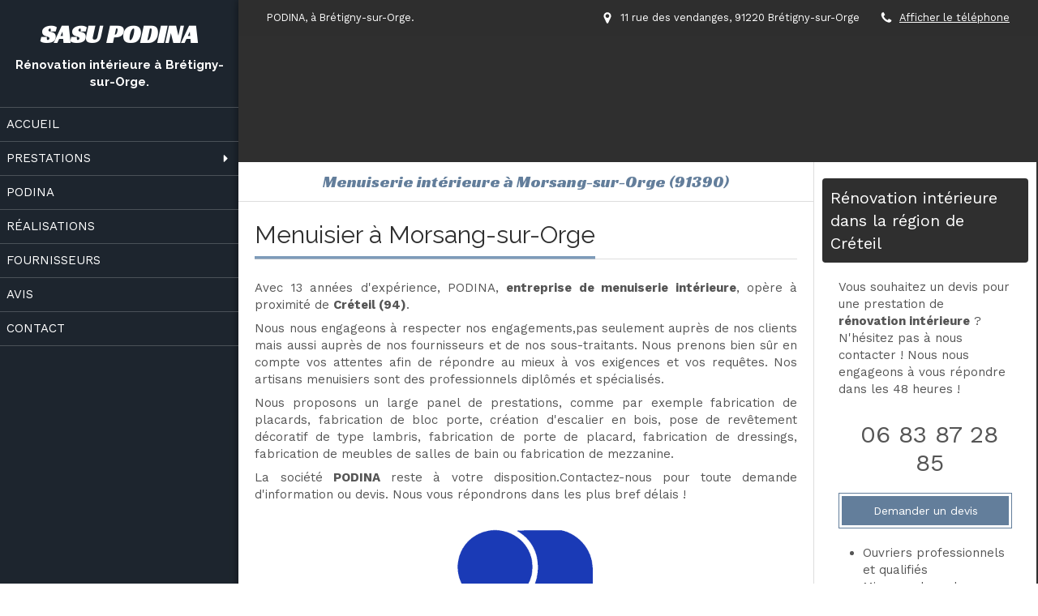

--- FILE ---
content_type: text/css
request_url: https://assets.sbcdnsb.com/assets/tool/visitor/elements/manifests/sidebar_container-c83b07d4.css
body_size: -115
content:
.element-sidebar-container .sidebar-container-icon{font-size:30px}.element-sidebar-container .sidebar-container-title h2,.element-sidebar-container .sidebar-container-title h3,.element-sidebar-container .sidebar-container-title h4{font-size:20px !important;margin:0 !important}.element-sidebar-container .sidebar-container-elements-container{min-height:40px}


--- FILE ---
content_type: text/css
request_url: https://www.podina.fr/styles/pages/1241041/1729245952/containers-specific-styles.css
body_size: 482
content:
.container_9614166_inner{position:relative}.container_9614166_inner{background-repeat:no-repeat;-webkit-background-size:cover;-moz-background-size:cover;-o-background-size:cover;background-size:cover;background-position:center}.container_9614166_inner{background-image:url(https://files.sbcdnsb.com/images/ILuokUZF35cFnao5QvwJbg/content/1538723621/587164/100/5483b33f2184e29f371820181005-4077892-1da4wz5.jpeg)}.container_9614166_inner:before{content:"";position:absolute;top:0;bottom:0;left:0;right:0;opacity:1.0}.container_9614166_inner>.subcontainers{width:100% !important;max-width:800px !important;margin-right:auto !important;margin-left:auto !important}
